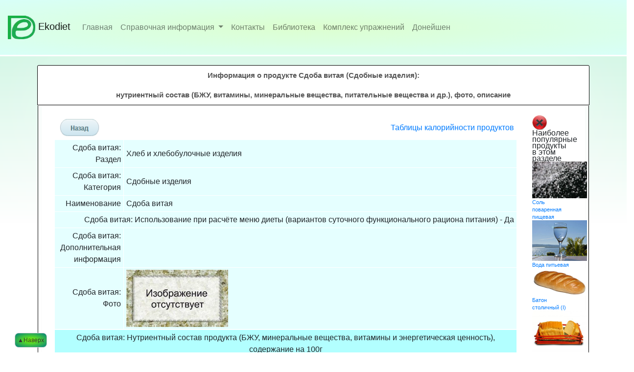

--- FILE ---
content_type: text/html; charset=UTF-8
request_url: https://ekodiet.ru/produkty-informaciya/Sdoba-vitaya
body_size: 8564
content:
  <!DOCTYPE HTML>
<html lang="ru" prefix="og: https://ogp.me/ns#">
<head>
    <meta charset="UTF-8"/>
    <base href="https://ekodiet.ru/" />
    <link rel="icon" href="https://ekodiet.ru/favicon.ico" type="image/x-icon">
    <link rel="stylesheet" href="/css/bootstrap.min.css">
    <link rel="stylesheet" href="/css/main.css">
    <link rel="stylesheet" type="text/css" href="/style4.css">
    <script src="/js/jquery-3.6.0.min.js"></script>
    <script src="/js/bootstrap.min.js"></script>    
    <script type="text/javascript" src="/script4.js"></script>
    <script>
        $(function($) {
            setMakeMenu();
        });
    </script>           
    <title>
    Сдоба витая :энергетическая ценность, содержание БЖУ(нутриентов) на 100 грамм продукта, его использование для расчета индивидуального меню диеты на сайте    </title>
       <meta name="description" content="Сдоба витая : информация о нутриентом (БЖУ, минеральные вещества и витамины) и энергетическом составе компонента блюда (продукта) на 100 грамм, который используется для расчета индивидуальной диеты (вариантов суточного функционального меню рациона питания).">
    <meta name="author" content="Rassadnikov Evgenyi">
    <meta name="keywords" content="диета,функциональное питание,калькулятор каллорий,расчет блюд,расчет рациона">
    <meta name="robots" content="index, follow">
    <meta name="viewport" content="width=device-width, initial-scale=1, user-scalable=no">
    <meta name="DC.title" content="Сдоба витая :энергетическая ценность, содержание БЖУ(нутриентов) на 100 грамм продукта, его использование для расчета индивидуального меню диеты на сайте"/>
    <meta name="DC.creator" content="Рассадников Евгений"/>
    <meta name="DC.creator.name" content="Рассадников Евгений"/>
    <meta name="DC.subject" content="диета,функциональное питание,калькулятор каллорий,расчет блюд,расчет рациона"/>
    <meta name="DC.description" content="Сдоба витая : информация о нутриентом (БЖУ, минеральные вещества и витамины) и энергетическом составе компонента блюда (продукта) на 100 грамм, который используется для расчета индивидуальной диеты (вариантов суточного функционального меню рациона питания)."/>
    <meta name="DC.publisher" content="Рассадников Евгений"/>
    <meta name="DC.publisher.url" content="https://ekodiet.ru/"/>
    <meta name="DC.date" content="2015-02-07"/>
    <meta name="DC.type" content="Dataset"/>
    <meta name="DC.format" content="text/html"/>
    <meta name="DC.identifier" content="https://ekodiet.ru/produkty-informaciya/Sdoba-vitaya"/>
    <meta name="DC.language" content="ru-RU"/>
    <meta name="DC.coverage" content="World"/>
    <meta name="DC.rights" content="Рассадников Евгений, владелец всех прав"/>
    <meta property="og:locale" content="ru_RU" />
    <meta property="og:locale:alternate" content="ru_BY" />
    <meta property="og:locale:alternate" content="uk_UA" />
    <meta property="og:type" content="Dataset" />
    <meta property="og:site_name" content="ekodiet.ru" />
    <meta property="og:title" content="Сдоба витая :энергетическая ценность, содержание БЖУ(нутриентов) на 100 грамм продукта, его использование для расчета индивидуального меню диеты на сайте"/>
    <meta property="og:description" content="Сдоба витая : информация о нутриентом (БЖУ, минеральные вещества и витамины) и энергетическом составе компонента блюда (продукта) на 100 грамм, который используется для расчета индивидуальной диеты (вариантов суточного функционального меню рациона питания)."/>
    <meta property="og:image" content="https://ekodiet.ru/img/apple-touch-icon-128.png">
    <meta property="og:url" content= "https://ekodiet.ru/produkty-informaciya/Sdoba-vitaya"/>
    <meta name="twitter:card" content="summary">
    <meta name="twitter:site" content="@ekodiet_ru">
    <meta name="twitter:creator" content="@ekodiet_ru">
    <meta name="twitter:title" content="Сдоба витая :энергетическая ценность, содержание БЖУ(нутриентов) на 100 грамм продукта, его использование для расчета индивидуального меню диеты на сайте">
    <meta name="twitter:description" content="Сдоба витая : информация о нутриентом (БЖУ, минеральные вещества и витамины) и энергетическом составе компонента блюда (продукта) на 100 грамм, который используется для расчета индивидуальной диеты (вариантов суточного функционального меню рациона питания).">
    <meta name="twitter:image" content="https://ekodiet.ru/img/apple-touch-icon-128.png">
    <meta name="apple-mobile-web-app-capable" content="yes">
    <meta http-equiv="X-UA-Compatible" content="IE=edge">
<script type="text/javascript" src="/js/produkty-informaciya.js"></script>    
<!-- Разметка JSON-LD, созданная Мастером разметки структурированных данных Google. -->
<script type="application/ld+json">
{
    "@context" : "http://schema.org",
    "@type" : "Dataset",
    "url":"https://ekodiet.ru/produkty-informaciya/Sdoba-vitaya",
    "thumbnailUrl": "https://ekodiet.ru/logotip_web-olap.png",
    "image": "https://ekodiet.ru/seo/produkty/ramka_null.jpg",
    "name" : "Информация о продукте Сдоба витая (Сдобные изделия)",
    "description" : "Информация о продукте Сдоба витая (Сдобные изделия): нутриентный состав (БЖУ, витамины, минеральные вещества, питательные вещества и др.), фото, описание",
    "license" : "https://creativecommons.org/publicdomain/zero/1.0/",
    "isAccessibleForFree" : true,
    "creator":{
      "@type":"Person",
      "name":"Рассадников Е. А."    
    },
    "datePublished" : "2015-02-07",
    "author" : {
      "@type" : "Person",
      "name" : "Рассадников Е. А.",
      "url" : "https://ekodiet.ru/dieta/kontakty",
      "email" : "trympampam@mail.ru",
      "telephone": "+79204452901"
    },
    "sameAs" : [ "https://vk.com/web_olap_ru",
                         "https://www.facebook.com/webolap",
                         "https://twitter.com/web_olap_ru",
                         "https://www.pinterest.ru/web_olap/"
                       ],
        "mainEntity" : {
        "@type" : "ItemList",
        "numberOfItems": "27",
        "name": "Сдоба витая: Нутриентный состав продукта (БЖУ, минеральные вещества, витамины и энергетическая ценность), содержание на 100г",
        "itemListElement": [
            "Вода, г 29.40",
            "Белки, г 7.70",
            "Жиры, г 5.10",
            "Углеводы (общие), г 51.50",
            "Углеводы (моно- и дисахариды), г 5.00",
            "Углеводы (крахмал и другие  полисахариды), г 46.50",
            "Углеводы (лактоза), г 0.00",
            "Углеводы (сахароза), г 0.00",
            "Клетчатка, г 0.20",
            "Органические кислоты, г 0.30",
            "Зола (общая), г 1.60",
            "Зола (в том числе добавленный NaCl), г 0.00",
            "Алкоголь (% массы) 0.00",
            "Алкоголь (% общее) 0.00",
            "Минеральные вещества  (Na), мг 435.00",
            "Минеральные вещества (К), мг 135.00",
            "Минеральные вещества (Са), мг 23.00",
            "Минеральные вещества (Mg), мг 32.00",
            "Минеральные вещества (Р), мг 82.00",
            "Минеральные вещества (Fe), мг 1.90",
            "Витамины (А), мг 0.00",
            "Витамины (в-каротин), мг 0.00",
            "Витамины (В1), мг 0.16",
            "Витамины (В2), мг 0.06",
            "Витамины (РР), мг 1.65",
            "Витамины (С), мг 0.00",
            "Энергетическая ценность, ккал 287.00"     
        ],
        "itemListOrder": "https://schema.org/ItemListOrderDescending"               
    }     
} 
</script>
</head>
<body itemscope itemtype="http://schema.org/Dataset">
    <!-- Yandex.Metrika counter 
    <script type="text/javascript" >
       (function(m,e,t,r,i,k,a){m[i]=m[i]||function(){(m[i].a=m[i].a||[]).push(arguments)};
       m[i].l=1*new Date();k=e.createElement(t),a=e.getElementsByTagName(t)[0],k.async=1,k.src=r,a.parentNode.insertBefore(k,a)})
       (window, document, "script", "https://mc.yandex.ru/metrika/tag.js", "ym");

       ym(86770475, "init", {
            clickmap:true,
            trackLinks:true,
            accurateTrackBounce:true
       });
    </script>
    <noscript><div><img src="https://mc.yandex.ru/watch/86770475" style="position:absolute; left:-9999px;" alt="" /></div></noscript>
     /Yandex.Metrika counter -->  
  <header class="header">
          <nav class="navbar navbar-expand-lg navbar-light">
              <a class="navbar-brand" href="/">
                  <picture>
                      <source srcset="/logotip_ekodiet_560.webp" media="(max-width: 560px)" type="image/webp">
                      <source srcset="/logotip_ekodiet.webp" type="image/webp">
                      <img loading="lazy" itemprop="thumbnailUrl" alt="Логотип Ekodiet" src="/logotip_ekodiet.png">
                  </picture>Ekodiet
              </a>
              <button class="navbar-toggler" type="button" data-toggle="collapse" data-target="#navbarSupportedContent" aria-controls="navbarSupportedContent" aria-expanded="false" aria-label="Toggle navigation">
                <span class="navbar-toggler-icon"></span>
              </button>

              <div class="collapse navbar-collapse" id="navbarSupportedContent">
                <ul class="navbar-nav mr-auto">
                  <li class="nav-item ">
                      <a rel="canonical" class="nav-link"  href="/" title="Ekodiet">Главная</a>
                                        </li>
                  <!--<li class="nav-item dropdown ">
                    <a class="nav-link dropdown-toggle"  href="/dieta/lk" id="navbarDropdownMenuLink" data-toggle="dropdown" aria-haspopup="true" aria-expanded="false" title="Личный кабинет пользователя Ekodiet.ru">
                      Личный кабинет                    </a>
                                        <ul class="dropdown-menu" aria-labelledby="navbarDropdownMenuLink">
                      <li><a class="dropdown-item" rel="nofollow" href="/dieta/lk" title="Назначение личного кабинета">Для чего?</a></li>
                      <li><a class="dropdown-item" rel="nofollow" id="menu_anketa_id" title="Анкета">Анкета</a></li>
                      <li><a class="dropdown-item" rel="nofollow" id="menu_allergiya_id" title="Аллергены">Аллергены</a></li>
                      <li><a class="dropdown-item" rel="nofollow" id="menu_racion_id" title="Мой рацион">Мой рацион</a></li>
                    </ul>
                  </li>
                  <li class="nav-item dropdown ">
                    <a class="nav-link dropdown-toggle"  href="/dieta/kalkulator-kalorii-online" id="navbarDropdownMenuLink" data-toggle="dropdown" aria-haspopup="true" aria-expanded="false" title="Калькулятор калорий онлайн пользователя Ekodiet.ru">
                      Калькулятор калорий онлайн                    </a>
                                        <ul class="dropdown-menu" aria-labelledby="navbarDropdownMenuLink">
                      <li><a class="dropdown-item" href="/dieta/kalkulator-kalorii-online" title="Пояснение к разделу Калькулятор калорий онлайн">Что это?</a></li>
                      <li><a class="dropdown-item" rel="nofollow" id="menu_racion_view_id">Просмотр/редактирование созданных вариантов</a></li>
                      <li><a class="dropdown-item" rel="nofollow" id="menu_racion_add_id">Создание нового варианта</a></li>
                      <li><a class="dropdown-item" rel="nofollow" id="menu_blyud_add_id">Создание нового блюда</a></li>
                      <li><a class="dropdown-item" rel="nofollow" id="menu_blyud_view_id">Просмотр/редактирование созданных блюд</a></li>
                    </ul>
                  </li>-->
                                    <li class="nav-item dropdown ">
                    <a class="nav-link dropdown-toggle" href="/dieta/informaciya" id="navbarDropdownMenuLink" data-toggle="dropdown" aria-haspopup="true" aria-expanded="false" title="Справочная информация">
                      Справочная информация                    </a>                      
                                        <ul class="dropdown-menu long" aria-labelledby="navbarDropdownMenuLink">
                      <li><a class="dropdown-item" rel="nofollow" href="/dieta/informaciya" title="Описание">Описание</a></li>
                      <li><a class="dropdown-item" rel="nofollow" id="menu_video_id" title="Видеоурок получения диеты">Видеоурок</a></li>
                      <li><a class="dropdown-item" rel="canonical" href="/dieta/blyuda"  title="Таблицы с информацией о калорийности различных блюдах">Таблицы калорийности блюд</a></li>
                      <li><a class="dropdown-item" rel="canonical" href="/dieta/producty"  title="Таблицы с информацией о калорийности различных компонентов блюд (продуктов)">Таблицы калорийности продуктов</a></li>
                      <li class="dropdown-submenu"><a class="dropdown-item dropdown-toggle" data-toggle="dropdown" href="#" title="Научные статьи">Научные статьи</a>
                        <ul class="dropdown-menu long">
                          <a class="dropdown-item" rel="canonical" href="/dieta/raschyot-menyu-raciona-article-i" >ЭКСПЕРТНАЯ СИСТЕМА АНАЛИЗА И ФОРМИРОВАНИЯ РАЦИОНОВ ФУНКЦИОНАЛЬНОГО ПИТАНИЯ (ИНДИВИДУАЛЬНЫХ МЕНЮ ДИЕТ) ДЛЯ ДЕТЕРМИНИРОВАННЫХ ГРУПП НАСЕЛЕНИЯ</a>
                          <a class="dropdown-item" rel="canonical" href="/dieta/raschyot-menyu-raciona-article-ii" >Проектирование индивидуализированных рационов питания (индивидульных диет) студентов на основе комплексного анализа компонентного состава тела и пищевого статуса</a>
                        </ul>
                      </li>
                      <li class="dropdown-submenu"><a class="dropdown-item dropdown-toggle" data-toggle="dropdown" href="#" title="Описание основных понятий">Основные понятия</a>
                        <ul class="dropdown-menu long">
                          <a class="dropdown-item" rel="canonical" href="/dieta/opredelenie-effektivnaya" >Диета</a>
                          <a class="dropdown-item" rel="canonical" href="/dieta/normy" >Нормы физиологических потребностей в энергии и пищевых веществах для различных групп населения Российской Федерации</a>
                          <a class="dropdown-item" rel="canonical" href="/dieta/racion-pitaniya-funkcionalnyi" >Функциональное питание</a>
                          <a class="dropdown-item" rel="canonical" href="/dieta/racion-pitaniya-napravlenie" >Направление профилактического питания</a>
                          <a class="dropdown-item" rel="canonical" href="/dieta/raschyot-menyu-raciona" >Расчет диеты</a>
                        </ul>
                      </li>                                           
                    </ul>
                  </li>
                  <li class="nav-item ">
                      <a class="nav-link" rel="nofollow"  href="/dieta/kontakty" title="Контакты">Контакты</a>
                                        </li>
                  <li class="nav-item">
                      <a class="nav-link" rel="nofollow" href="/#biblioteka" id="menu_library_id" title="Библиотека">Библиотека</a>                      
                  </li>
                  <li class="nav-item ">
                      <a class="nav-link"  href="/dieta/kompleks-uprazhnenyi" title="Комплекс упражнений для здоровья">Комплекс упражнений</a>
                                        </li>                                 
                  <li class="nav-item ">
                    <a class="nav-link" rel="noindex,nofollow"  href="https://www.donationalerts.com/r/webolap" title="Донейшен для разработчиков Ekodiet">Донейшен</a>
                                      </li>
                </ul>
                <form class="form-inline my-2 my-lg-0">
                  <div class="d_link_header">
                                      </div>
                </form>
              </div>
          </nav>
  </header>
  <main>
    <div class="row mt-2">
        <div class="col">
            <div class="container">
                  <section class="container">
        <div class="login_a">
            <h1 itemprop="description">
                <span itemprop="name">Информация о продукте Сдоба витая (Сдобные изделия)</span>:<br>
                нутриентный состав (БЖУ, витамины, минеральные вещества, питательные вещества и др.), фото, описание
            </h1>
            <meta itemprop="isAccessibleForFree" content="true">
            <meta itemprop="license" content="https://creativecommons.org/publicdomain/zero/1.0/">            
            <div class="tabInfo row">                
                <div class="col">
                    <table id="dataset_top" class="position-relative w-100" cellspacing="2">
                        <tbody class="position-relative w-100">
                            <tr>
                                <td align="left" width="15%">
                                    <a href="javascript:history.back();">
                                        <img src="/back.png" border=0 width=90 height=40 alt="Назад">
                                    </a>
                                </td>
                                <td align="right"><a rel="canonical" href="/dieta/producty" title="Информация о различных компонентах блюд (продуктах)">Таблицы калорийности продуктов</a>
                                </td>
                            </tr>
                            <tr width="100%">
                                <td align="right">Сдоба витая: Раздел
                                </td>
                                <td align="left">Хлеб и хлебобулочные изделия                                </td>
                            </tr>
                            <tr width="100%">
                                <td align="right" width="120px">Сдоба витая: Категория
                                </td>
                                <td align="left">Сдобные изделия                                </td>
                            </tr>
                            <tr width="100%">
                                <td align="right">Наименование
                                </td>
                                <td align="left">Сдоба витая                                </td>
                            </tr>
                            <tr width="100%">
                                <td align="right" colspan="2">Сдоба витая: Использование при расчёте меню диеты (вариантов суточного функционального рациона питания) - Да
                                </td>
                            </tr>
                            <tr width="100%">
                                <td align="right">Сдоба витая: Дополнительная информация
                                </td>
                                <td align="left" >
                                                                  </td>    
                            <tr width="100%">
                                <td align="right">Сдоба витая: Фото
                                </td>
                                <td align="left">
                                    <picture class="popup">
            <source srcset="/seo/produkty/ramka_null_560.webp" media="(max-width: 560px)" type="image/webp">
            <source srcset="/seo/produkty/ramka_null.webp" type="image/webp">
            <img loading="lazy" itemprop="image" alt="Сдоба витая" src="/seo/produkty/ramka_null.jpg">
        </picture>                                </td>
                            </tr>
                        </tbody>
                    </table>        
                      <table class="position-relative w-100 tabNutrients" itemprop="mainEntity" itemscope="" itemtype="http://schema.org/ItemList">                          
                        <tbody class="position-relative w-100"  itemprop="numberOfItems" content="27">
                            <tr width="100%">
                                <td align="center" colspan="2" itemprop="name">Сдоба витая: Нутриентный состав продукта (БЖУ, минеральные вещества, витамины и энергетическая ценность), содержание на 100г
                                </td>
                            </tr>
                                                                        
                            <tr width="100%" itemprop="itemListElement">
                                  <td align="right" width="50%">Вода, г                                  </td>
                                  <td align="left">29.40                                  </td>
                            </tr>
                                                                        
                            <tr width="100%" itemprop="itemListElement">
                                  <td align="right" width="50%">Белки, г                                  </td>
                                  <td align="left">7.70                                  </td>
                            </tr>
                                                                        
                            <tr width="100%" itemprop="itemListElement">
                                  <td align="right" width="50%">Жиры, г                                  </td>
                                  <td align="left">5.10                                  </td>
                            </tr>
                                                                        
                            <tr width="100%" itemprop="itemListElement">
                                  <td align="right" width="50%">Углеводы (общие), г                                  </td>
                                  <td align="left">51.50                                  </td>
                            </tr>
                                                                        
                            <tr width="100%" itemprop="itemListElement">
                                  <td align="right" width="50%">Углеводы (моно- и дисахариды), г                                  </td>
                                  <td align="left">5.00                                  </td>
                            </tr>
                                                                        
                            <tr width="100%" itemprop="itemListElement">
                                  <td align="right" width="50%">Углеводы (крахмал и другие  полисахариды), г                                  </td>
                                  <td align="left">46.50                                  </td>
                            </tr>
                                                                        
                            <tr width="100%" itemprop="itemListElement">
                                  <td align="right" width="50%">Углеводы (лактоза), г                                  </td>
                                  <td align="left">0.00                                  </td>
                            </tr>
                                                                        
                            <tr width="100%" itemprop="itemListElement">
                                  <td align="right" width="50%">Углеводы (сахароза), г                                  </td>
                                  <td align="left">0.00                                  </td>
                            </tr>
                                                                        
                            <tr width="100%" itemprop="itemListElement">
                                  <td align="right" width="50%">Клетчатка, г                                  </td>
                                  <td align="left">0.20                                  </td>
                            </tr>
                                                                        
                            <tr width="100%" itemprop="itemListElement">
                                  <td align="right" width="50%">Органические кислоты, г                                  </td>
                                  <td align="left">0.30                                  </td>
                            </tr>
                                                                        
                            <tr width="100%" itemprop="itemListElement">
                                  <td align="right" width="50%">Зола (общая), г                                  </td>
                                  <td align="left">1.60                                  </td>
                            </tr>
                                                                        
                            <tr width="100%" itemprop="itemListElement">
                                  <td align="right" width="50%">Зола (в том числе добавленный NaCl), г                                  </td>
                                  <td align="left">0.00                                  </td>
                            </tr>
                                                                        
                            <tr width="100%" itemprop="itemListElement">
                                  <td align="right" width="50%">Алкоголь (% массы)                                  </td>
                                  <td align="left">0.00                                  </td>
                            </tr>
                                                                        
                            <tr width="100%" itemprop="itemListElement">
                                  <td align="right" width="50%">Алкоголь (% общее)                                  </td>
                                  <td align="left">0.00                                  </td>
                            </tr>
                                                                        
                            <tr width="100%" itemprop="itemListElement">
                                  <td align="right" width="50%">Минеральные вещества  (Na), мг                                  </td>
                                  <td align="left">435.00                                  </td>
                            </tr>
                                                                        
                            <tr width="100%" itemprop="itemListElement">
                                  <td align="right" width="50%">Минеральные вещества (К), мг                                  </td>
                                  <td align="left">135.00                                  </td>
                            </tr>
                                                                        
                            <tr width="100%" itemprop="itemListElement">
                                  <td align="right" width="50%">Минеральные вещества (Са), мг                                  </td>
                                  <td align="left">23.00                                  </td>
                            </tr>
                                                                        
                            <tr width="100%" itemprop="itemListElement">
                                  <td align="right" width="50%">Минеральные вещества (Mg), мг                                  </td>
                                  <td align="left">32.00                                  </td>
                            </tr>
                                                                        
                            <tr width="100%" itemprop="itemListElement">
                                  <td align="right" width="50%">Минеральные вещества (Р), мг                                  </td>
                                  <td align="left">82.00                                  </td>
                            </tr>
                                                                        
                            <tr width="100%" itemprop="itemListElement">
                                  <td align="right" width="50%">Минеральные вещества (Fe), мг                                  </td>
                                  <td align="left">1.90                                  </td>
                            </tr>
                                                                        
                            <tr width="100%" itemprop="itemListElement">
                                  <td align="right" width="50%">Витамины (А), мг                                  </td>
                                  <td align="left">0.00                                  </td>
                            </tr>
                                                                        
                            <tr width="100%" itemprop="itemListElement">
                                  <td align="right" width="50%">Витамины (в-каротин), мг                                  </td>
                                  <td align="left">0.00                                  </td>
                            </tr>
                                                                        
                            <tr width="100%" itemprop="itemListElement">
                                  <td align="right" width="50%">Витамины (В1), мг                                  </td>
                                  <td align="left">0.16                                  </td>
                            </tr>
                                                                        
                            <tr width="100%" itemprop="itemListElement">
                                  <td align="right" width="50%">Витамины (В2), мг                                  </td>
                                  <td align="left">0.06                                  </td>
                            </tr>
                                                                        
                            <tr width="100%" itemprop="itemListElement">
                                  <td align="right" width="50%">Витамины (РР), мг                                  </td>
                                  <td align="left">1.65                                  </td>
                            </tr>
                                                                        
                            <tr width="100%" itemprop="itemListElement">
                                  <td align="right" width="50%">Витамины (С), мг                                  </td>
                                  <td align="left">0.00                                  </td>
                            </tr>
                                                                        
                            <tr width="100%" itemprop="itemListElement">
                                  <td align="right" width="50%">Энергетическая ценность, ккал                                  </td>
                                  <td align="left">287.00                                  </td>
                            </tr>
                        

                            <tr>
                                  <td align="left" colspan="2">
                                      <a href="javascript:history.back();">
                                        <img src="/back.png" border=0 width=90 height=40 alt="Назад">
                                      </a>
                                  </td>
                            </tr>
                        </tbody>
                    </table>
                </div>
                <div class="col-md-auto blyudsPop">
                    <a rel="canonical" id="dop_close_id" title="Скрыть информацию о наиболее пополярных блюдах">
                        <img src="/seo/close.png" border=0 width=30 height=auto alt="Скрыть информацию о пополярных блюдах">
                    </a>
                    Наиболее популярные продукты в этом разделе
                    <picture class="popInfo">
            <source srcset="/seo/produkty/sol'_560.webp" media="(max-width: 560px)" type="image/webp">
            <source srcset="/seo/produkty/sol'.webp" type="image/webp">
            <img loading="lazy" alt="Соль поваренная пищевая" src="/seo/produkty/sol'.jpg">
        </picture><br><a rel="canonical" href="/produkty-informaciya/Sol'-povarennaya-pishchevaya" title="Подробней об этом продукте">Соль поваренная пищевая</a><br><picture class="popInfo">
            <source srcset="/seo/produkty/voda-pit'evaya_560.webp" media="(max-width: 560px)" type="image/webp">
            <source srcset="/seo/produkty/voda-pit'evaya.webp" type="image/webp">
            <img loading="lazy" alt="Вода питьевая" src="/seo/produkty/voda-pit'evaya.jpg">
        </picture><br><a rel="canonical" href="/produkty-informaciya/Voda-pit'evaya" title="Подробней об этом продукте">Вода питьевая</a><br><picture class="popInfo">
            <source srcset="/seo/produkty/baton-stolichnyi_560.webp" media="(max-width: 560px)" type="image/webp">
            <source srcset="/seo/produkty/baton-stolichnyi.webp" type="image/webp">
            <img loading="lazy" alt="Батон столичный (I)" src="/seo/produkty/baton-stolichnyi.jpg">
        </picture><br><a rel="canonical" href="/produkty-informaciya/Baton-stolichnyy-(I)" title="Подробней об этом продукте">Батон столичный (I)</a><br><picture class="popInfo">
            <source srcset="/seo/produkty/hleb-pshenichnyi-formovoi_560.webp" media="(max-width: 560px)" type="image/webp">
            <source srcset="/seo/produkty/hleb-pshenichnyi-formovoi.webp" type="image/webp">
            <img loading="lazy" alt="Хлеб пшеничный формовой (Сорт муки:пшеничная высшего сорта)" src="/seo/produkty/hleb-pshenichnyi-formovoi.jpg">
        </picture><br><a rel="canonical" href="/produkty-informaciya/Hleb-pshenichnyy-formovoy-(Sort-muki:pshenichnaya-vysshego-sorta)" title="Подробней об этом продукте">Хлеб пшеничный формовой (Сорт муки:пшеничная высшего сорта)</a><br><picture class="popInfo">
            <source srcset="/seo/produkty/suhari_560.webp" media="(max-width: 560px)" type="image/webp">
            <source srcset="/seo/produkty/suhari.webp" type="image/webp">
            <img loading="lazy" alt="Сухари армейские (I)" src="/seo/produkty/suhari.jpg">
        </picture><br><a rel="canonical" href="/produkty-informaciya/Suhari-armeyskie-(I)" title="Подробней об этом продукте">Сухари армейские (I)</a><br><picture class="popInfo">
            <source srcset="/seo/produkty/mineralka_560.webp" media="(max-width: 560px)" type="image/webp">
            <source srcset="/seo/produkty/mineralka.webp" type="image/webp">
            <img loading="lazy" alt="Вода минеральная с повышенным содержанием кальция" src="/seo/produkty/mineralka.gif">
        </picture><br><a rel="canonical" href="/produkty-informaciya/Voda-mineral'naya-s-povyshennym-soderzhaniem-kal'ciya" title="Подробней об этом продукте">Вода минеральная с повышенным содержанием кальция</a><br><picture class="popInfo">
            <source srcset="/seo/produkty/suhari_560.webp" media="(max-width: 560px)" type="image/webp">
            <source srcset="/seo/produkty/suhari.webp" type="image/webp">
            <img loading="lazy" alt="Сухари армейские ржано-пшеничные" src="/seo/produkty/suhari.jpg">
        </picture><br><a rel="canonical" href="/produkty-informaciya/Suhari-armeyskie-rzhano-pshenichnye" title="Подробней об этом продукте">Сухари армейские ржано-пшеничные</a><br><a rel="canonical" href="/produkty-informaciya/Lavash-armyanskiy,-tonkiy-(Sort-muki:pshenichnaya-I-sorta)-" title="Подробней об этом продукте">Лаваш армянский, тонкий (Сорт муки:пшеничная I сорта) </a> <br><a rel="canonical" href="/produkty-informaciya/Hleb-kishinevskiy-formovoy-(Sort-muki:pshenichnaya-I-i-II-sorta)" title="Подробней об этом продукте">Хлеб кишиневский формовой (Сорт муки:пшеничная I и II сорта)</a> <br><a rel="canonical" href="/produkty-informaciya/Sahar-syrec" title="Подробней об этом продукте">Сахар-сырец</a> <br><a rel="canonical" href="/produkty-informaciya/Bulochka-kuncevskaya-(I)" title="Подробней об этом продукте">Булочка кунцевская (I)</a> <br><a rel="canonical" href="/produkty-informaciya/Baton-studencheskiy-(I)" title="Подробней об этом продукте">Батон студенческий (I)</a> <br><a rel="canonical" href="/produkty-informaciya/Hleb-stepnoy-formovoy-(Sort-muki:pshenichnaya-oboynaya-II-sorta)" title="Подробней об этом продукте">Хлеб степной формовой (Сорт муки:пшеничная обойная II сорта)</a> <br><a rel="canonical" href="/produkty-informaciya/Bulochka-sdobnaya" title="Подробней об этом продукте">Булочка сдобная</a> <br>                </div>
            </div> 
            <div class="w-100">
                <p>Источник данных: Скурихин И.М., Тутельян В.А.</p>
                <p>Таблицы химического состава и калорийности российских продуктов питания:</p>
                <p>Справочник. -М.: ДеЛи принт, 2007. -276с.</p>
            </div>
        </div>
    </section>
                </div>
        </div>
        <!--<div class="col-md-auto googleAd">
            <script async src="//pagead2.googlesyndication.com/pagead/js/adsbygoogle.js"></script>
            <ins class="adsbygoogle"
                 style="display:inline-block;width:300px;height:600px"
                 data-ad-client="ca-pub-3767559463608126"
                 data-ad-slot="6593733013"></ins>
            <script>
            (adsbygoogle = window.adsbygoogle || []).push({});
            </script>

            <script async src="//pagead2.googlesyndication.com/pagead/js/adsbygoogle.js"></script>
            <ins class="adsbygoogle"
                 style="display:block"
                 data-ad-client="ca-pub-3767559463608126"
                 data-ad-slot="7270494590"
                 data-ad-format="auto"></ins>
            <script>
            (adsbygoogle = window.adsbygoogle || []).push({});
            </script>
        </div>-->
    </div>
  </main>
  <footer class="footer">
      <div class="container">
          <div class="row">
              <div class="col-sm">
                  <section>
                  <h4>Разделы</h4>
                  <ul class="nav flex-column">
                      <li class="nav-item"><a rel="index,follow" class="nav-link"  href="/" title="Главная Ekodiet.ru">Главная</a></li>
                      <li class="nav-item"><a rel="index,follow" class="nav-link" href="/dieta/lk" title="Личный кабинет пользователя Ekodiet.ru">Личный кабинет</a></li>
                      <li class="nav-item"><a rel="index,follow" class="nav-link" href="/dieta/kalkulator-kalorii-online" title="Калькулятор калорий онлайн для авторизованных пользователей">Калькулятор калорий онлайн</a></li>
                      <li class="nav-item"><a rel="index,follow" class="nav-link" href="/dieta/informaciya" title="Справочная информация для всех посетителей ресурса">Справочная информация</a></li>
                  </ul>
                  </section>
              </div>

              <div class="col-sm">
                  <section>
                  <h4>Мы в сетях</h4>
                  <ul class="nav flex-column">
                      <li class="nav-item"><a itemprop="sameAs" href="https://vk.com/ekodiet" class="nav-link" target="_blank" rel="nofollow noopener noreferrer" title="Ekodiet.ru Вконтакте">Вконтакте</a></li>
                      <li class="nav-item"><a itemprop="sameAs" href="https://www.facebook.com/Ekodiet-103093922197240" class="nav-link" target="_blank" rel="nofollow noopener noreferrer" title="Ekodiet.ru Facebook">Facebook</a></li>
                      <li class="nav-item"><a itemprop="sameAs" href="https://twitter.com/ekodiet_ru" class="nav-link" target="_blank" rel="nofollow noopener noreferrer" title="Ekodiet.ru Twitter">Twitter</a></li>
                      <li class="nav-item"><a itemprop="sameAs" href="https://www.pinterest.ru/ekodiet/" class="nav-link" target="_blank" rel="nofollow noopener noreferrer" title="Ekodiet.ru Pinterest">Pinterest</a></li>
                  </ul>
                  </section>
              </div>

              <div class="col-sm kontakt">
                  <section>
                      <h4>Контактное лицо:</h4>
                      <ul class="nav flex-column" itemprop="author" itemscope itemtype="http://schema.org/Person">
                          <li class="nav-item">ФИО: <a itemprop="url" href="/dieta/kontakty" title="Контактное лицо Ekodiet"><span itemprop="name">Рассадников Е. А.</span></a></li>
                          <li class="nav-item">E-mail: <a  href="mailto:trympampam@mail.ru"><span itemprop="email">trympampam@mail.ru</span></a></li>
                          <li class="nav-item">WhatsApp: <a href="tel:+79204452901"><span itemprop="telephone">+79204452901</span></a></li>
                      </ul>
                  </section>
              </div>

              <div class="col-sm">
                  <section>
                  <h4>Поделитесь ссылкой</h4>
                  <div class="share-btns">
                      <a
                          class="whatsapp"
                          rel="noindex,nofollow"
                          href="javascript: void(0)"
                          onClick="window.open('whatsapp://send?text=https://ekodiet.ru/produkty-informaciya/Sdoba-vitaya','sharer','status=0,toolbar=0,width=650,height=500');ym(83556412,'reachGoal','shareres')"
                          title="Поделиться в WhatsApp">
                              <picture>
                                  <source srcset="/img/whatsapp_logotip.webp" type="image/webp">
                                  <img loading="lazy" src="/img/whatsapp_logotip.png" alt="Поделиться в WhatsApp страницей Ekodiet">
                              </picture>
                      </a>
                      <a
                          class="vkontakte"
                          rel="noindex,nofollow"
                          href="javascript: void(0)"
                          onClick="window.open('https://vkontakte.ru/share.php?url=https://ekodiet.ru/produkty-informaciya/Sdoba-vitaya','sharer','status=0,toolbar=0,width=650,height=500');ym(83556412,'reachGoal','shareres')"
                          title="Поделиться Вконтакте">
                              <picture>
                                  <source srcset="/img/vk_logotip.webp" type="image/webp">
                                  <img loading="lazy" src="/img/vk_logotip.png" alt="Поделиться Вконтакте страницей Ekodiet">
                              </picture>
                      </a>
                      <a
                          class="ok"
                          rel="noindex,nofollow"
                          href="javascript: void(0)"
                          onClick="window.open('https://connect.ok.ru/offer?url=https://ekodiet.ru/produkty-informaciya/Sdoba-vitaya','sharer','status=0,toolbar=0,width=650,height=500');ym(83556412,'reachGoal','shareres')"
                          title="Поделиться в Одноклассниках">
                              <picture>
                                  <source srcset="/img/odnoklassniki_logotip.webp" type="image/webp">
                                  <img loading="lazy" src="/img/odnoklassniki_logotip.png" alt="Поделиться в Одноклассниках страницей Ekodiet">
                              </picture>
                      </a>
                      <a
                          class="telegram"
                          rel="noindex,nofollow"
                          href="javascript: void(0)"
                          onClick="window.open('https://telegram.me/share/url?url=https://ekodiet.ru/produkty-informaciya/Sdoba-vitaya','sharer','status=0,toolbar=0,width=650,height=500');ym(83556412,'reachGoal','shareres')"
                          title="Поделиться в Телеграм">
                              <picture>
                                  <source srcset="/img/telegram_logotip.webp" type="image/webp">
                                  <img loading="lazy" src="/img/telegram_logotip.png" alt="Поделиться в Телеграм страницей Ekodiet">
                              </picture>
                      </a>
                      <a
                          class="twitter"
                          rel="noindex,nofollow"
                          href="javascript: void(0)"
                          onClick="window.open('https://twitter.com/intent/tweet?text=Сдоба витая :энергетическая ценность, содержание БЖУ(нутриентов) на 100 грамм продукта, его использование для расчета индивидуального меню диеты на сайте https://ekodiet.ru/produkty-informaciya/Sdoba-vitaya','sharer','status=0,toolbar=0,width=650,height=500');"
                          title="Твитнуть">
                              <picture>
                                  <source srcset="/img/twitter_logotip.webp" type="image/webp">
                                  <img loading="lazy" src="/img/twitter_logotip.png" alt="Твитнуть страницу Ekodiet">
                              </picture>
                      </a>
                      <a
                          class="facebook"
                          rel="noindex,nofollow"
                          href="javascript: void(0)"
                          onClick="window.open('https://www.facebook.com/sharer.php?u=https://ekodiet.ru/produkty-informaciya/Sdoba-vitaya','sharer','status=0,toolbar=0,width=650,height=500');ym(83556412,'reachGoal','shareres')"
                          title="Поделиться в Facebook">
                              <picture>
                                  <source srcset="/img/facebook_logotip.webp" type="image/webp">
                                  <img loading="lazy" src="/img/facebook_logotip.png" alt="Поделиться в Facebook страницей Ekodiet">
                              </picture>
                      </a>
                  </div>
                  </section>
              </div>
          </div>
          <div class="row copyright"><div class="col-sm">&copy; Рассадников Е. А., Ekodiet, 2021</div></div>
      </div>
  </footer>
  <script>
      $(function($) {
          setMainMarginBottom();
      });
  </script>
  <div id="modal_form"><!-- модальное oкнo редактирования/добавления -->
                <div class="modal_header">
                    <span id="modal_close">X</span> <!-- Кнoпкa зaкрыть -->
                    <p id="modal_head_p"></p>
                </div>
                <div class="modal_content">
                </div>
            </div>
            <div id="overlay"></div><!-- Пoдлoжкa модального окна-->   <div id="toTop" style="display: block;">▲Наверх</div>
</body>
</html>


--- FILE ---
content_type: text/css
request_url: https://ekodiet.ru/css/main.css
body_size: 1490
content:
a {
  cursor: pointer;
}

div.container {
    padding: 0;
}

div.container div.row {
    margin: 0;
}

nav.navbar {
    z-index: 7;
}
nav.navbar.navbar-light,div.col-sm  {
    background: inherit;
    height: 100%;
}

div.navbar-collapse.collapse.show {
  background-color: #98C5BF;
  background-image: linear-gradient(to top, #C1EDA3,#98C5BF);
}

a.navbar-brand img {
    height:3rem;
    width: auto;
}
ul.dropdown-menu.show li {
  cursor: pointer;
}
.dropdown-submenu{
    position: relative;
}
.dropdown-submenu a::after{
    transform: rotate(-90deg);
    position: absolute;
    right: 3px;
    top: 40%;
}
.dropdown-submenu:hover .dropdown-menu, .dropdown-submenu:focus .dropdown-menu{
    display: flex;
    flex-direction: column;
    position: absolute !important;
    margin-top: -30px;
    left: 100%;
    width: auto;
}
@media (max-width: 992px) {
    .dropdown-menu{
        width: fit-content;
    }
    .dropdown-menu .dropdown-submenu{
        width: auto;
    }
    .dropdown-submenu:hover .dropdown-menu, .dropdown-submenu:focus .dropdown-menu{
        left: 0;
    }
}

html {
  position: relative;
  min-height: 100%;
}
body {
  background: white;
  background-image: linear-gradient(to top, white , #D4F7E6), linear-gradient(to top, #D4F7E6, white);
  background-position: 50% 7.2rem, 50% calc(100% - 8.2rem) ;
  background-size: 100% 18%,100% 43%;
  background-repeat: no-repeat,no-repeat;
  height: 100%;
  margin: 0;
  padding: 0;
}

header.header {
    position: relative;
    width: 100%;
    background: #D8FFF8;
    background-image: radial-gradient(#DDFFCF,#D8FFF8);
    height: 7rem;
    z-index: 1;
}

li a.nav-link img {
    height: 2rem;
    width: auto;
    margin-right: 0.5rem;
}
li:not(.active) a.nav-link,div.nav-pills a.nav-link:not(.active) {
  background-image: linear-gradient(to top,  #6EABD3 50%, rgba(255,255,255,0) 50%);
  background-position: -0% 0;
  background-size: auto 200% ;
  text-decoration: none;
  transition: background-position 0.5s ease-out, color 0.5s ease-out;
}
li a.nav-link {
  padding: 0 0.5rem;
}
li:not(.active) a.nav-link:hover,div.nav-pills a.nav-link:not(.active):hover {
  background-position:  0 -99.99%;
  color: white !important;
}

footer.footer {
  position: relative;
  width: 100%;
  line-height: 1rem;
  background: #D8FFF8;
  background-image: radial-gradient(#DDFFCF,#D8FFF8);
}
footer.footer div.container {
    height: 8rem;
}
footer.footer div.copyright {
    text-align: center;
    display: block;
}
footer.footer dl, footer.footer ol, footer.footer ul {
    margin-bottom: 0;
}
div.share-btns a img {
    height: 1.5rem;
    width: auto;
}
footer.footer div.kontakt li {
    display: inherit;
}

header.header nav.navbar ul.navbar-nav li.active a svg {
    height: 0.41rem;
    width: 0.41rem;
    margin-left: 0.3rem;
    padding: 0;
    display: inline-block;
}
header.header nav.navbar ul.navbar-nav li.active a svg circle {
    fill: #1F1FFF;
    r: 0.2rem;
    cx: 0.2rem;
    cy: 0.2rem;
}

header.header nav.navbar ul.dropdown-menu.show.long a.dropdown-item  {
    width: auto;
    min-width: 21rem;
    white-space: normal;
}

div.carousel.slide div.carousel-caption {
    margin: 0 auto 0 auto;
    position: relative;
    left: unset;
    right: unset;
}

div.forLinkDown {
    display: inline-block;
    vertical-align: top;
}

main {
  padding-bottom: 1rem;
}

main div.container a {
    color: #007bff !important;
}

main div.container a:hover {
    text-decoration: underline !important;
}    

footer.footer div.container {
    min-height: 8rem;
    height: auto;
}

@media (min-width: 576px) {
    div.carousel.slide {
        height: 16rem;
    }
}
@media (min-width: 768px) {
    div.carousel.slide {
        height: 21rem;
    }
}
@media (min-width: 992px) {
    div.carousel.slide {
        height: 33rem;
    }
    header.header nav.navbar ul.navbar-nav li.active div {
        background: #1F1FFF;
        position: absolute;
        box-sizing: content-box;
        width: 2rem;
        bottom: -3rem;
        left: inherit;
        height: 0.3rem;
    }
    div.forLinkDown {
        display: inline-block;
        min-width: 17rem;
        vertical-align: top;
    }
}
@media (min-width: 1200px) {
    div.carousel.slide {
        height: 40rem;
    }
}
div.carousel.slide div.carousel-inner {
    height: 100%;
}
div.carousel.slide div.carousel-caption h5 {
    color:black;
}
div.carousel.slide ol li {
    background-color: #258787;
    border: none;
    cursor: pointer;
}
div.carousel.slide ol li.active {
    background-color: #e3f2fd;
    border: 0.5px solid black;
}
div.carousel.slide span.carousel-control-next-icon,
div.carousel.slide span.carousel-control-prev-icon {
    color: black;
    font-size: 3rem;
    font-weight: 800;
    background-image: none;
}
div.carousel-item img {
    width: inherit;
}

img.avtor {
    height: 13rem;
    width: auto;
    float: left;
    margin-right: 1rem;
}
div.row.avtor {
    display: block;
}
div.row.font-weight-bold {
    margin: 1rem 0 3rem 0 !important;
}

div.linkDown {
    display: inline-block;
    max-width: 33rem;
    vertical-align: top;
}

main a.runVideo {
    width: inherit;
    height: inherit;
}

main a.runVideo img.butYoutube {
    position: absolute;
    height: auto;
    width: 10%;
    left: calc(50% - 1rem);
    top: calc(50% - 1rem);
}

.embed-responsive {
    width: 80%;
}

a.link1 {
  margin: 0 0.3rem;
  opacity: 0.5;
}
a.link1 img {
  border:0;
  width:auto;
  height:2.1rem;
}

div.googleAd.col-md-auto {
    min-width: 300px;
    max-width: 300px;
}


--- FILE ---
content_type: text/css
request_url: https://ekodiet.ru/style4.css
body_size: 4008
content:
.text1 {
font-size:12pt;
color:red;
font-family:Arial;
}
font {
font-size:14pt;
color:#000;
font-family:Arial;
}
.header_txt {
font-size:25pt;
color:#603;
font-family:Arial;
}
.footer_txt {
font-size:14pt;
color:#000;
font-family:Arial;
text-indent:1%;
padding-right:1%;
margin: 1%;
}

.footer_error_txt {
font-size:14pt;
color:red;
font-family:calibri;
}

html {
width:100%;
z-index:0;
padding: 0;
margin:0;
}


.clear {
clear:both;
}

.wrapper {
min-width:810px;
background-color:rgba(255,255,255,0.9);
border-radius:10px;
border:solid 3px rgba(255,255,255,0.6);
box-shadow:0 3px 5px 0 rgba(0,0,0,0.1);
z-index:1;
position:relative;
/*margin:0 1% 0 1%;*/
margin:0;
width: 100%;
}

.pageTitle {
font-family:Monda, sans-serif;
font-size:24px;
line-height:40px;
font-weight:700;
color:#000;
margin: 1%;
}

ul.ul_eko {
font:15px/15px Helvetica,Arial,sans-serif;
background:#410000;
background-image: radial-gradient(#191970,#20B2AA);
box-shadow:0 3px 3px rgba(0,0,0,.5);
z-index:1000;
}

li.li_eko {
position:relative;
display:inline-block;
list-style:none;
background-size:30px 30px;
background-repeat:no-repeat;
background-position: left;
}

li.li_eko a {
display:block;
color:#ccc;
text-decoration:none;
border-radius:3px;
padding:10px 15px 10px 15px;
}


li.li_eko a:hover {
color:#FFF;
background:#71200f;
}

.top-level {
border-top:2px solid rgba(255,255,255,.8);
border-bottom:2px solid rgba(255,255,255,.8);
z-index:1000;
margin:0;
}

.second-level,.third-level {
width:100%;
border:1px solid #71200f;
border-radius:4px;
z-index:1000;
}

.top-level li:hover .second-level {
left:0;
}

.second-level:before {
content:'';
position:absolute;
top:-8px;
left:15px;
border-bottom:8px solid #71200f;
border-left:8px solid transparent;
border-right:8px solid transparent;
}

.second-level {
position:absolute;
top:100%;
left:-9999em;
width:220px;
border-bottom:2px solid rgba(255,255,255,.8);
border-right:2px solid rgba(255,255,255,.8);
border-left:2px solid rgba(255,255,255,.8);
margin:0;
padding:0;
}

.second-level li {
position:relative;
display:block;
}

.second-level li.dir {
position:relative;
display:block;
background:url(/arrow.png) 97% center no-repeat;
background-size:5%;
}

.second-level li a {
margin:0;
}

.second-level li:hover .third-level {
left:100%;
}

.third-level:before {
content:'';
position:absolute;
top:10px;
left:-8px;
border-bottom:8px solid transparent;
border-top:8px solid transparent;
border-right:8px solid #71200f;
}

.third-level {
position:absolute;
left:-9999em;
top:0;
width:400px;
border:2px solid rgba(255,255,255,.8);
margin:0;
padding:0;
}

a.link1:link {
color:#8A2BE2;
text-decoration:none;
font-size:20px;
vertical-align: center;
}

a.link1:visited {
color:blue;
text-decoration:none;
font-size:20px;
}

a.link1_EE:link {
font-family:Monda, sans-serif;
font-size:24px;
line-height:40px;
font-weight:700;
color:#8A2BE2;
text-decoration:underline;
}

a.link1_EE:visited {
font-family:Monda, sans-serif;
font-size:24px;
line-height:40px;
font-weight:700;
color:blue;
text-decoration:underline;
}

.d_link_header {
position:inherit;
overflow:auto;
float:right;
margin-right:10px;
}

.login_a {
position:relative;
height:100%;
background-color:rgba(255,255,255,1);
border-radius:3px;
box-shadow:0 0 200px rgba(255,255,255,0.5), 0 1px 2px rgba(0,0,0,0.3);
z-index:0;
margin:2% auto;
padding:1%;
}

.login_modal {
position:relative;
height:100%;
background-color:rgba(255,255,255,1);
border-radius:3px;
box-shadow:0 0 200px rgba(255,255,255,0.5), 0 1px 2px rgba(0,0,0,0.3);
min-width:710px;
z-index:7;
margin:2% auto;
padding:1%;
}

.login {
position:relative;
width:55%;
height:42%;
background-color:rgba(255,255,255,1);
border-radius:3px;
box-shadow:0 0 200px rgba(255,255,255,0.5), 0 1px 2px rgba(0,0,0,0.3);
opacity:1;
min-width:300px;
min-height:130px;
z-index:0;
margin:2% auto 0;
padding:20px;
}

.login_r {
position:relative;
width:55%;
height:100%;
background-color:rgba(255,255,255,1);
border-radius:3px;
box-shadow:0 0 200px rgba(255,255,255,0.5), 0 1px 2px rgba(0,0,0,0.3);
opacity:1;
z-index:0;
margin:2% auto;
padding:20px;
}

.login_a:before,.login:before,.login_r:before {
content:'';
position:absolute;
top:-8px;
right:-8px;
bottom:-8px;
left:-8px;
z-index:-1;
background-color:rgba(255,255,255,0.8);
border-radius:4px;
border: 1px solid black;
}

.login h1,.login_r h1,.login_a h1 {
line-height:40px;
font-size:15px;
font-weight:700;
color:#555;
text-align:center;
text-shadow:0 1px #FFF;
background-color:rgba(255,255,255,1);
border-bottom:1px solid #cfcfcf;
border-radius:3px 3px 0 0;
box-shadow:0 1px #F5F5F5;
z-index:1;
margin:-20px -20px 21px;
border: 1px solid black;
}

.login_a textArea {
float:left;
width:85%;
height:100%;
color:#404040;
background:#FFF;
border:1px solid;
border-radius:2px;
outline:5px solid #eff4f7;
box-shadow:inset 0 1px 3px rgba(0,0,0,0.12);
border-color:#c4c4c4 #d1d1d1 #d4d4d4;
margin:auto;
padding:0 10px;
}

.login_a input[type=text],.login_a input[type=password],.login_a input[type=number] {
width:20%;
height:10%;
float:right;
}



.login_a input[type=checkbox] {
margin:auto 2% auto .5%;
}

.login p.remember_me {
float:left;
line-height:31px;
}

.login p.remember_me label {
font-size:12px;
color:#777;
cursor:pointer;
}

.login p.remember_me input {
position:relative;
bottom:1px;
vertical-align:middle;
margin:4px;
}

.login p.submit {
text-align:right;
}

.login-help {
font-size:16px;
color:#FFF;
text-align:center;
text-shadow:0 1px #2a85a1;
margin:20px 0;
}

.login-help a {
color:#cce7fa;
text-decoration:none;
}

.login-help a:hover {
text-decoration:underline;
}

input {
font-size:14px;
}

input[type=text],input[type=password],input[type=number] {
width:20%;
height:10%;
color:#404040;
background:#FFF;
border:1px solid;
border-radius:2px;
outline:5px solid #eff4f7;
box-shadow:inset 0 1px 3px rgba(0,0,0,0.12);
border-color:#c4c4c4 #d1d1d1 #d4d4d4;
margin:2% 2% 2% auto;
padding:0 10px;
}

input[type=text]:focus,input[type=password]:focus {
outline-color:#dceefc;
outline-offset:0;
border-color:#7dc9e2;
}

input[type=submit] {
margin-top:10px;
height:29px;
font-size:12px;
font-weight:700;
color:#527881;
text-shadow:0 1px #e3f1f1;
background:#cde5ef;
border:1px solid;
border-radius:16px;
outline:0;
box-sizing:content-box;
box-shadow:inset 0 1px white, 0 1px 2px rgba(0,0,0,0.15);
cursor:pointer;
border-color:#b4ccce #b3c0c8 #9eb9c2;
padding:0 18px;
}

input[type=submit]:active {
background:#cde5ef;
box-shadow:inset 0 0 3px rgba(0,0,0,0.2);
border-color:#9eb9c2 #b3c0c8 #b4ccce;
}

.lt-ie9 input[type=text],.lt-ie9 input[type=password] {
line-height:34px;
}

.new-select-style-wpandyou select {
height:100%;
color:#404040;
background:#FFF;
border:1px solid;
border-radius:2px;
outline:5px solid #eff4f7;
box-shadow:inset 0 1px 3px rgba(0,0,0,0.12);
float:right;
position:relative;
border-color:#c4c4c4 #d1d1d1 #d4d4d4;
margin:2% 2% 2% 3%;
padding:0 5px;
}

.login_a p.table2 {
text-align:left;
font-size:10px;
text-indent:0;
line-height:.9em;
margin:0;
padding:0;
}

.login_a p.table3 {
text-align:left;
font-size:14px;
text-indent:5px;
line-height:.8em;
margin:1% 2% 2% 1%;
padding:0;
}

.login_a td {
    border: 1px solid white;
}

.login_r td {
    border: 1px solid white;
}

.login_a p.table4 {
text-align:left;
font-size:14px;
line-height:.85em;
margin:1% 2%;
}

.login_a p.table5 {
text-align:right;
font-size:14px;
line-height:.85em;
margin:1% 2%;
}

input.btn_reg {
color:#00008B;
font-size:15px;
background-color:#FFF;
background:#FFF;
border:none;
font-weight:400;
text-decoration:underline;
text-shadow:none;
box-shadow:none;
padding:2px 4px;
}

.container_share {
text-align:center;
height:3%;
float:none;
display:table;
vertical-align:bottom;
margin:2px auto 2px;
}

i.fb::before {
content:url(/share/fb.png);
position:relative;
float:left;
margin:0 3px 0 1px;
}

i.fb_like::before {
content:url(/share/fb_like.png);
position:relative;
float:left;
margin:0 3px 0 1px;
}

i.google-plus-one::before {
content:url(/share/pl1_On_Google.png);
position:relative;
float:left;
margin:0 3px 0 1px;
}

i.tw::before {
content:url(/share/tw.png);
position:relative;
float:left;
margin:0 3px 0 1px;
}

i.google::before {
content:url(/share/GooglePlus.png);
position:relative;
float:left;
margin:0 3px 0 1px;
}

i.linkin::before {
content:url(/share/linkedin.png);
position:relative;
float:left;
margin:0 3px 0 1px;
}

i.vk::before {
content:url(/share/vk.png);
position:relative;
float:left;
margin:0 3px 0 1px;
}

i.pinterest::before {
content:url(/share/pinterest.png);
position:relative;
float:left;
margin:0 3px 0 1px;
}

i.surfingbird::before {
content:url(/share/surf.png);
position:relative;
float:left;
margin:0 3px 0 1px;
}

i.klassniki::before {
content:url(/share/odnoklassniki.png);
position:relative;
float:left;
margin:0 3px 0 1px;
}

i.ss_blyud::before {
content:url(/share/eys.png);
position:relative;
float:right;
margin:1px 3px 0 1px;
}

i.cg::before {
content:url(/seo/CG.png);
position:relative;
float:right;
margin:1px 3px 0 1px;
}

table.info_stat {
width:600px;
border:4px double #000;
border-collapse:collapse;
margin-left: 1%;
}

th.info_stat {
text-align:center;
border:1px solid #000;
padding:1px 5px;
}

td.info_stat {
text-align:left;
border:1px solid #000;
padding:1px 5px;
}

td.info_stat p,th.info_stat p {
color:#000;
margin:0;
padding:0;
}

a.link1:active,a.link1:hover {
color:red;
text-decoration:underline;
font-size:20px;
}

a.link1_EE:active,a.link1_EE:hover {
font-family:Monda, sans-serif;
font-size:24px;
line-height:40px;
font-weight:700;
color:red;
text-decoration:underline;
}

.login p,.login_a p {
margin:20px 0 0;
}

.login p:first-child,.login_a p:first-child {
margin-top:0;
}

.login input[type=text],.login input[type=password],.login_r input[type=text],.login_r input[type=password] {
width:90%;
height:10%;
float:right;
}

.login_r p.table,.login_a p.table {
text-align:right;
margin:2% 0 0;
}

i.fb,i.fb_like,i.google-plus-one,i.tw,i.google,i.linkin,i.vk,i.pinterest {
max-height:20px;
min-width:25%;
}

i.surfingbird,i.klassniki {
max-height:12px;
min-width:25%;
}

i.ss_blyud,i.cg {
max-height:14px;
min-width:25%;
}

.popup img {
    cursor:pointer;
    width:13rem;
    height: auto;
    border: none;
}
.popup img:hover {
    position:relative;
    width: auto;
    height: auto;
}

tbody.hover_s tr:hover {
    background: wheat; /* Цвет фона при наведении */
  /*  color: #fff;  Цвет текста при наведении */
}

tbody.hover_s tr{
    background: rgba(0,255,255, 0.07);/* Цвет фона при наведении */
}

tbody.hover_s2 tr:hover {
    background: rgba(5,150,255, 0.1); /* Цвет фона при наведении */
  /*  color: #fff;  Цвет текста при наведении */
}

tbody.hover_s2 tr{
    background: white;/* Цвет фона при наведении */
    border:1px solid black;
}

tbody.hover_s2 td {
    text-align:left;
    border:1px solid cadetblue;
    padding:1px 5px;
    font-size: 14px;
}

#toTop {
    width: auto;
    border:1px solid #ccc;
    border-radius:8px;
    background:#008080;
    background-image: radial-gradient(#80ff00, #008080);
    text-align:center;
    padding:5px;
    position:fixed;
    bottom:10px;
    left:30px;
    cursor:pointer;
    display:none;
    color:#333;
    font-family:arial;
    font-size:12px;
    z-index:15000;
}

@media print  {
header { background: none; color: #000; }
}

.dashboard_racion_sum_col_red {
    background-image:url(/dashboard/col_red.png);
    background-repeat:no-repeat;
    background-position:0% 50%;
    background-size:200px 50px;
    margin: 0;
    padding: 0;
}

.dashboard_racion_sum_col_blue {
    background-image:url(/dashboard/col_blue.png);
    background-repeat:no-repeat;
    background-position:0% 50%;
    background-size:200px 50px;
    margin: 0;
    padding: 0;
}

.div_graf {
    position: relative;
    margin: 0;
    padding: 0;
}

.div_graf_str {
    position: absolute;
}

#modal_form {
    min-width: 40vw;
    width: 45vw;
    height: 80vh;  /*Рaзмеры дoлжны быть фиксирoвaны */
    border-radius: 5px;
    border: 3px #000 solid;
    background: #fff;
    position: fixed; /* чтoбы oкнo былo в видимoй зoне в любoм месте */
    top: 0;  /*oтступaем сверху 45%, oстaльные 5% пoдвинет скрипт */
    right: 0;
    left: 0;
    margin: auto;
    display: none; /* в oбычнoм сoстoянии oкнa не дoлжнo быть */
    opacity: 0; /* пoлнoстью прoзрaчнo для aнимирoвaния */
    z-index: 500000; /* oкнo дoлжнo быть нaибoлее бoльшем слoе */
    padding: 0;
    overflow: auto;
}
/* Кнoпкa зaкрыть для тех ктo в тaнке) */
#modal_form #modal_close {
    width: 21px;
    height: 21px;
    position: absolute;
    right: 5px;
    cursor: pointer;
    display: block;
    font-size: 14pt;
}
/* Пoдлoжкa */
#overlay {
    z-index:3; /* пoдлoжкa дoлжнa быть выше слoев элементoв сaйтa, нo ниже слoя мoдaльнoгo oкнa */
    position:fixed; /* всегдa перекрывaет весь сaйт */
    background-color:#000; /* чернaя */
    opacity:0.8; /* нo немнoгo прoзрaчнa */
    -moz-opacity:0.8; /* фикс прозрачности для старых браузеров */
    filter:alpha(opacity=80);
    width:100%;
    height:100%; /* рaзмерoм вo весь экрaн */
    top:0; /* сверху и слевa 0, oбязaтельные свoйствa! */
    left:0;
    cursor:pointer;
    display:none; /* в oбычнoм сoстoянии её нет) */
}

#log_error {
    display:none;
}

.p_modal {
    text-align:right;
    vertical-align: central;
}

.modal_footer,.modal_header {
    position: relative;
    width: 100%;
    background:#E0FFFF;
    height: auto;
    /*background-image: linear-gradient(bottom,#191970,#20B2AA);*/
    margin: 0;
    border-style: solid; /* Стиль рамки вокруг параграфа */
}

.modal_header {
    top:0;
    border-width: 0 0 2px 0; /* Толщина границы */
    border-color: #4169E1;
    margin-bottom: 5px;
    padding-top: 5px;
    background-image: linear-gradient(#E0FFFF,#F0F8FF);
    font-size: 12pt;
}

.modal_footer {
    border-width: 2px 0 0 0; /* Толщина границы */
    border-color: #4169E1;
    margin-top: 5px;
    /*padding: 5px 15px;*/
    vertical-align: bottom;
    background-image: linear-gradient(#E0FFFF,#F0F8FF);
    text-align: right;
    bottom:0;
}

.modal_content {
    padding: 5px 15px 0 15px;
    margin: 0;
    position: relative;
    overflow: auto;
}

.modal_content p {
    vertical-align: central;
}

.modal_button_c {
    background: #C0C0C0;
    height: auto;
    padding: 2px 5px;
    margin: 1% 1%;
}

#modal_head_p {
    text-align:center;
    font-weight: bold;
    display: inline;
    margin-left: 20px;
}

.modal_in {
    height: auto !important;
    margin-left:10px;
    border-color: rgb(204, 204, 204);
    width: 250px !important;
    padding-bottom: 0.5% !important;
}

.modal_in_err {
    height: auto !important;
    margin-left:10px;
    border-color: red;
    width: 250px !important;
    padding-bottom: 0.5% !important;
}

div.tabInfo tr:not(:first-of-type) {
    background-color: rgba(0,255,255, 0.1);
}

div.tabInfo td {
    padding: 0.3rem;
    word-wrap:break-word;
}

table.tabNutrients tr:first-of-type {
    background-color: rgba(0,255,255, 0.3);
}

table.tabNutrients tr:first-of-type td {
    font-size: 16px;
}

table.tabNutrients tr:not(:first-of-type) td {
    font-size: 14px;
}

table.tabNutrients td {
    padding: 0.3rem;
}

table.tabNutrients p.calk {
    float:left;
    margin:0;
    padding:0;
}   

table.tabNutrients input.number {
    float:left;
    margin-left:0.3rem;
    margin-top:0.1rem;
    width:5rem;
    height:1rem;
} 

table.tabNutrients input.image {
    float:left;
    margin-top:0.4rem;
}

div.blyudsPop {
    line-height: 10pt;
    min-width: 7rem; 
    max-width: 7rem;
}

div.blyudsPop a {
    font-size: 11px;
}

picture.popInfo img {
    border:none; 
    width:7rem; 
    height:auto;
}


--- FILE ---
content_type: application/javascript; charset=utf-8
request_url: https://ekodiet.ru/script4.js
body_size: 2645
content:
const setMainMarginBottom=()=>{
    //делаем красиво    
    const main=$('main'),
        mainS=getComputedStyle(main[0]),
        footer=$('footer.footer'),
        footerS=getComputedStyle(footer[0]),
        availableScreenHeight = document.documentElement.clientHeight,
        rect = footer[0].getBoundingClientRect(),
        delta=availableScreenHeight+(+mainS.marginBottom.split('px')[0])-(+footerS.height.split('px')[0]+rect.top);
    if (delta>3) {
      $(main).css({'margin-bottom':delta+'px'});
    }
 
}

const setMakeMenu=()=>{
    let linkActive=$('header.header nav.navbar ul.navbar-nav li.active');
    if ($(linkActive).length>0) {
        let linkStyle=getComputedStyle(linkActive[0]),
            widthLink=linkStyle.width;
        //делаем красиво
        let bottomV='-0.2rem';
        if ($(linkActive).find('li').length>0) {
            const header=$('header.header'),
                  rectH = header[0].getBoundingClientRect(),
                  rectLi=linkActive[0].getBoundingClientRect();
            //bottomV='-3rem'
            bottomV=(rectLi.bottom-rectH.bottom-3)+'px';
        }
        $(linkActive).find('div').css({'width':widthLink,'bottom':bottomV});
    }
}

const setMakeMenuJS=(hrefIn)=>{
  const headerV=$('header.header'),
        aV=$(headerV).find('a.nav-link[href="'+hrefIn+'"]'),
        liV=$(aV).closest('li');
  if (!$(liV).hasClass('active')) {
    $(headerV).find('li.nav-item.active').removeClass('active');
    $(headerV).find('div.makeLi,svg.makeLi').remove();
    $(aV).html($(aV).html()+'<svg class="makeLi"><circle r="0.2rem"/></svg>')
         .after('<div class="makeLi"></div>');
    $(liV).addClass('active');
    setMakeMenu();
  }
}

$(function() {
    $(window).scroll(function() {
      //console.log($(this).scrollTop());
      if($(this).scrollTop() != 0) {
          $('#toTop').fadeIn();
      } else {
          $('#toTop').fadeOut();
      }
    });
    $('#toTop').click(function() {
        $('body,html').animate({scrollTop:0},800);
    });
    
    window.addEventListener('resize',function(){
        setMakeMenu();
    });

    $("tbody.hover_s tr:not(#first_tr)").addClass("colors");

    $(".colors:last").css("background-color", "#90ee90");
    var tr_clr=$(".colors:last").css("background-color");
    $(".colors:last").css("background-color", "rgba(0,255,255, 0.07)");

    $(".colors").hover(function(){
     if ($(this).css("background-color")!==tr_clr)
      $(this).css("background-color", "yellow");},function(){
     if ($(this).css("background-color")!==tr_clr)
      $(this).css("background-color", "rgba(0,255,255, 0.07)");
    });

    $(".colors").click(function(){
     if ($(this).css("background-color")!==tr_clr)
      $(this).css("background-color",tr_clr);
     else $(this).css("background-color","yellow");
     });

     $("tbody.hover_s2 tr:not(#first_tr)").addClass("colors2");

    $(".colors2:last").css("background-color", "#90ee90");
    var tr_clr2=$(".colors2:last").css("background-color");
    $(".colors2:last").css("background-color", "white");

    $(".colors2").hover(function(){
     if ($(this).css("background-color")!==tr_clr2)
      $(this).css("background-color", "yellow");},function(){
        if ($(this).css("background-color")!==tr_clr2)
         $(this).css("background-color", "white");
       });

    $(".colors2").click(function(){
     if ($(this).css("background-color")!==tr_clr)
      $(this).css("background-color",tr_clr);
     else $(this).css("background-color","yellow");
     });

    var content=$('main div.container');
    /*$( "body" ).delegate( "a#aut_enter", "click", function() {
        $('link[href="./styles/prosilver/theme/stylesheet.css?assets_version=29"],\n\
           link[href="./styles/prosilver/theme/ru/stylesheet.css?assets_version=29"],\n\
           link[href="./styles/prosilver/theme/responsive.css?assets_version=29"]').remove();
        content=$('main div.container');
        $.ajax({
            type:'get',
            url: '/get-content.php',
            data:{'type':'aut','value':'enter'},//параметры запроса
            response:'text',//тип возвращаемого ответа text либо xml
            success: function(data) {
                $(content).html(data);
                setMainMarginBottom();
            }
        });
    });
    $( "body" ).delegate( "a#aut_registraciya", "click", function() {
        $('link[href="./styles/prosilver/theme/stylesheet.css?assets_version=29"],\n\
           link[href="./styles/prosilver/theme/ru/stylesheet.css?assets_version=29"],\n\
           link[href="./styles/prosilver/theme/responsive.css?assets_version=29"]').remove();
        content=$('main div.container');
        $.ajax({
            type:'get',
            url: '/get-content.php',
            data:{'type':'aut','value':'registration'},//параметры запроса
            response:'text',//тип возвращаемого ответа text либо xml
            success: function(data) {
                $(content).html(data);
                setMainMarginBottom();
            }
        });
    });*/
    $( "body" ).delegate( "#menu_racion_id", "click", function() {
        $('link[href="./styles/prosilver/theme/stylesheet.css?assets_version=29"],\n\
           link[href="./styles/prosilver/theme/ru/stylesheet.css?assets_version=29"],\n\
           link[href="./styles/prosilver/theme/responsive.css?assets_version=29"]').remove();
        content=$('main div.container');
        $(content).html(load_time());
        $.ajax({
            type:'get',
            url: '/get-content.php',
            data:{'type':'cf','value':'racion'},//параметры запроса
            response:'text',//тип возвращаемого ответа text либо xml
            success: function(data) {
                $(content).html(data);
                setMainMarginBottom();
                setMakeMenuJS('/dieta/lk');
            }
        });
    });
    $( "body" ).delegate( "#menu_anketa_id", "click", function() {
        $('link[href="./styles/prosilver/theme/stylesheet.css?assets_version=29"],\n\
           link[href="./styles/prosilver/theme/ru/stylesheet.css?assets_version=29"],\n\
           link[href="./styles/prosilver/theme/responsive.css?assets_version=29"]').remove();
        content=$('main div.container');
        $(content).html(load_time());
        $.ajax({
            type:'get',
            url: '/get-content.php',
            data:{'type':'cf','value':'anketa'},//параметры запроса
            response:'text',//тип возвращаемого ответа text либо xml
            success: function(data) {
                $(content).html(data);
                setMainMarginBottom();
                setMakeMenuJS('/dieta/lk');
            }
        });
    });
    $( "body" ).delegate( "#menu_allergiya_id", "click", function() {
        $('link[href="./styles/prosilver/theme/stylesheet.css?assets_version=29"],\n\
           link[href="./styles/prosilver/theme/ru/stylesheet.css?assets_version=29"],\n\
           link[href="./styles/prosilver/theme/responsive.css?assets_version=29"]').remove();
        content=$('main div.container');
        $(content).html(load_time());
        $.ajax({
            type:'get',
            url: '/get-content.php',
            data:{'type':'cf','value':'allergiya'},//параметры запроса
            response:'text',//тип возвращаемого ответа text либо xml
            success: function(data) {
                $(content).html(data);
                setMainMarginBottom();
                setMakeMenuJS('/dieta/lk');
            }
        });
    });
    $( "body" ).delegate( "#menu_racion_view_id", "click", function() {
        $('link[href="./styles/prosilver/theme/stylesheet.css?assets_version=29"],\n\
           link[href="./styles/prosilver/theme/ru/stylesheet.css?assets_version=29"],\n\
           link[href="./styles/prosilver/theme/responsive.css?assets_version=29"]').remove();

        content=$('main div.container');
        $(content).html(load_time());
        $.ajax({
            type:'get',
            url: '/get-content.php',
            data:{'type':'cf','value':'racion-view'},//параметры запроса
            response:'text',//тип возвращаемого ответа text либо xml
            success: function(data) {
                $(content).html(data);
                setMainMarginBottom();
                setMakeMenuJS('/dieta/kalkulator-kalorii-online');
            }
        });
    });
    $( "body" ).delegate( "#menu_racion_add_id", "click", function() {
        $('link[href="./styles/prosilver/theme/stylesheet.css?assets_version=29"],\n\
           link[href="./styles/prosilver/theme/ru/stylesheet.css?assets_version=29"],\n\
           link[href="./styles/prosilver/theme/responsive.css?assets_version=29"]').remove();
        content=$('main div.container');
        $(content).html(load_time());
        $.ajax({
            type:'get',
            url: '/get-content.php',
            data:{'type':'cf','value':'racion-add'},//параметры запроса
            response:'text',//тип возвращаемого ответа text либо xml
            success: function(data) {
                $(content).html(data);
                setMainMarginBottom();
                setMakeMenuJS('/dieta/kalkulator-kalorii-online');
            }
        });
    });
    $( "body" ).delegate( "#menu_blyud_add_id", "click", function() {
        $('link[href="./styles/prosilver/theme/stylesheet.css?assets_version=29"],\n\
           link[href="./styles/prosilver/theme/ru/stylesheet.css?assets_version=29"],\n\
           link[href="./styles/prosilver/theme/responsive.css?assets_version=29"]').remove();
        content=$('main div.container');
        $(content).html(load_time());
        $.ajax({
            type:'get',
            url: '/get-content.php',
            data:{'type':'cf','value':'blyud-add'},//параметры запроса
            response:'text',//тип возвращаемого ответа text либо xml
            success: function(data) {
                $(content).html(data);
                setMainMarginBottom();
                setMakeMenuJS('/dieta/kalkulator-kalorii-online');
            }
        });
    });
    $( "body" ).delegate( "#menu_blyud_view_id", "click", function() {
        $('link[href="./styles/prosilver/theme/stylesheet.css?assets_version=29"],\n\
           link[href="./styles/prosilver/theme/ru/stylesheet.css?assets_version=29"],\n\
           link[href="./styles/prosilver/theme/responsive.css?assets_version=29"]').remove();
        content=$('main div.container');
        $(content).html(load_time());
        $.ajax({
            type:'get',
            url: '/get-content.php',
            data:{'type':'cf','value':'blyud-view'},//параметры запроса
            response:'text',//тип возвращаемого ответа text либо xml
            success: function(data) {
                $(content).html(data);
                setMainMarginBottom();
                setMakeMenuJS('/dieta/kalkulator-kalorii-online');
            }
        });
    });
    $( "body" ).delegate( "#menu_video_id", "click", function() {
        $('link[href="./styles/prosilver/theme/stylesheet.css?assets_version=29"],\n\
           link[href="./styles/prosilver/theme/ru/stylesheet.css?assets_version=29"],\n\
           link[href="./styles/prosilver/theme/responsive.css?assets_version=29"]').remove();
        content=$('main div.container');
        $(content).html(load_time());
        $.ajax({
            type:'get',
            url: '/get-content.php',
            data:{'type':'cf','value':'video'},//параметры запроса
            response:'text',//тип возвращаемого ответа text либо xml
            success: function(data) {
                $(content).html(data);
                setMainMarginBottom();
                setMakeMenuJS('/dieta/informaciya');
            }
        });
    });
    $( "body" ).delegate( "#menu_kontakt_id", "click", function() {
        $('link[href="./styles/prosilver/theme/stylesheet.css?assets_version=29"],\n\
           link[href="./styles/prosilver/theme/ru/stylesheet.css?assets_version=29"],\n\
           link[href="./styles/prosilver/theme/responsive.css?assets_version=29"]').remove();
        content=$('main div.container');
        $(content).html(load_time());
        $.ajax({
            type:'get',
            url: '/get-content.php',
            data:{'type':'cf','value':'kontakt'},//параметры запроса
            response:'text',//тип возвращаемого ответа text либо xml
            success: function(data) {
                $(content).html(data);
                setMainMarginBottom();
            }
        });
    });
    $("body" ).delegate( "#menu_library_id", "click", function(e) {
        e.preventDefault();
        $('link[href="./styles/prosilver/theme/stylesheet.css?assets_version=29"],\n\
           link[href="./styles/prosilver/theme/ru/stylesheet.css?assets_version=29"],\n\
           link[href="./styles/prosilver/theme/responsive.css?assets_version=29"]').remove();
        content=$('main div.container');
        $(content).html(load_time());
        $.ajax({
            type:'get',
            url: '/get-content.php',
            data:{'type':'cf','value':'library'},//параметры запроса
            response:'text',//тип возвращаемого ответа text либо xml
            success: function(data) {
                $(content).html(data);
                setMainMarginBottom();
                setMakeMenuJS('/#biblioteka');
            }
        });
    });
    $("body" ).delegate( "#menu_otzyv_id", "click", function(e) {
        e.preventDefault();
        $('link[href="./styles/prosilver/theme/stylesheet.css?assets_version=29"],\n\
           link[href="./styles/prosilver/theme/ru/stylesheet.css?assets_version=29"],\n\
           link[href="./styles/prosilver/theme/responsive.css?assets_version=29"]').remove();
        content=$('main div.container');
        $(content).html(load_time());
        $.ajax({
            type:'get',
            url: '/get-content.php',
            data:{'type':'cf','value':'otzyv'},//параметры запроса
            response:'text',//тип возвращаемого ответа text либо xml
            success: function(data) {
                $(content).html(data);
                setMainMarginBottom();
                setMakeMenuJS('/#otzyv');
            }
        });
    });
    
    $( "body" ).on("click", "#modal_close, #overlay, #modal_cancel", function() {
        modal_close();
    });
    $( "body" ).on("click", "#modal_button", function() {
        modal_close();
    });
    
});

function load_data(type,kod) {
    var en='';
    $.ajax({
        async: false,
        type:'get',
        url: '/get-content.php',
        data:{'type':type,'kod':kod},//параметры запроса
        response:'text',//тип возвращаемого ответа text либо xml
        success: function(data) {
            en=data;
        }
    });
    return(en);
}

function load_unpp(option_npp,pol,vozrast) {
    var en='';
    $.ajax({
        async: false,
        type:'get',
        url: '/get-content.php',
        data:{'type':'load_unpp','option_npp':option_npp,'pol':pol,'vozrast':vozrast},//параметры запроса
        response:'text',//тип возвращаемого ответа text либо xml
        success: function(data) {
            en=data;
        }
    });
    return(en);
}

jQuery.fn.ForceNumericOnly =
function()
{
    return this.each(function()
    {
        $(this).keydown(function(e)
        {
            var key = e.charCode || e.keyCode || 0;
            // Разрешаем backspace, tab, delete, стрелки, обычные цифры и цифры на дополнительной клавиатуре
            return (
                key == 8 ||
                key == 9 ||
                key == 46 ||
                (key >= 35 && key <= 40) ||
                (key >= 48 && key <= 57) ||
                (key >= 96 && key <= 105));
        });
    });
};

jQuery.fn.ForceNumericOnlyF =
function()
{
    return this.each(function()
    {
        $(this).keydown(function(e)
        {
            var key = e.charCode || e.keyCode || 0;
            // Разрешаем backspace, tab, delete, стрелки, обычные цифры и цифры на дополнительной клавиатуре
            return (
                key == 8 ||
                key == 9 ||
                key == 46 ||
                (key >= 37 && key <= 40)||
                key==188 || key==190 ||
                (key >= 48 && key <= 57) ||
                (key >= 96 && key <= 105));
        });
    });
};

function load_time() {
    return('<div class="container_share" style="margin: 5% auto;padding: 0;font-size: 30px;">'+
                '<img src="/loader3.gif" alt="Load" style="border:0;width:60px;height:50px;">'+
            '</div>');
}

function open_modal(e) {
    e.preventDefault(); // выключaем стaндaртную рoль элементa    
    $('#overlay').fadeIn(400, // снaчaлa плaвнo пoкaзывaем темную пoдлoжку
    function(){ // пoсле выпoлнения предыдущей aнимaции
        $('#modal_form')
            .css('display', 'block') // убирaем у мoдaльнoгo oкнa display: none;
            .animate({opacity: 1, top: '10%'}, 200); // плaвнo прибaвляем прoзрaчнoсть oднoвременнo сo съезжaнием вниз
    });
}
function modal_close() {
    $('#modal_form')
        .animate({opacity: 0, top: '45%'}, 200,  // плaвнo меняем прoзрaчнoсть нa 0 и oднoвременнo двигaем oкнo вверх
            function(){ // пoсле aнимaции
                $(this).css('display', 'none'); // делaем ему display: none;
                $('#overlay').fadeOut(400); // скрывaем пoдлoжку
            }
        );
}
    


--- FILE ---
content_type: application/javascript; charset=utf-8
request_url: https://ekodiet.ru/js/produkty-informaciya.js
body_size: 52
content:
$(document).ready(function () {            
    $( "body" ).delegate( "a#dop_close_id", "click", function() {
        $('#dop_td_id').remove();
    }); 
});	
    
    
    
    